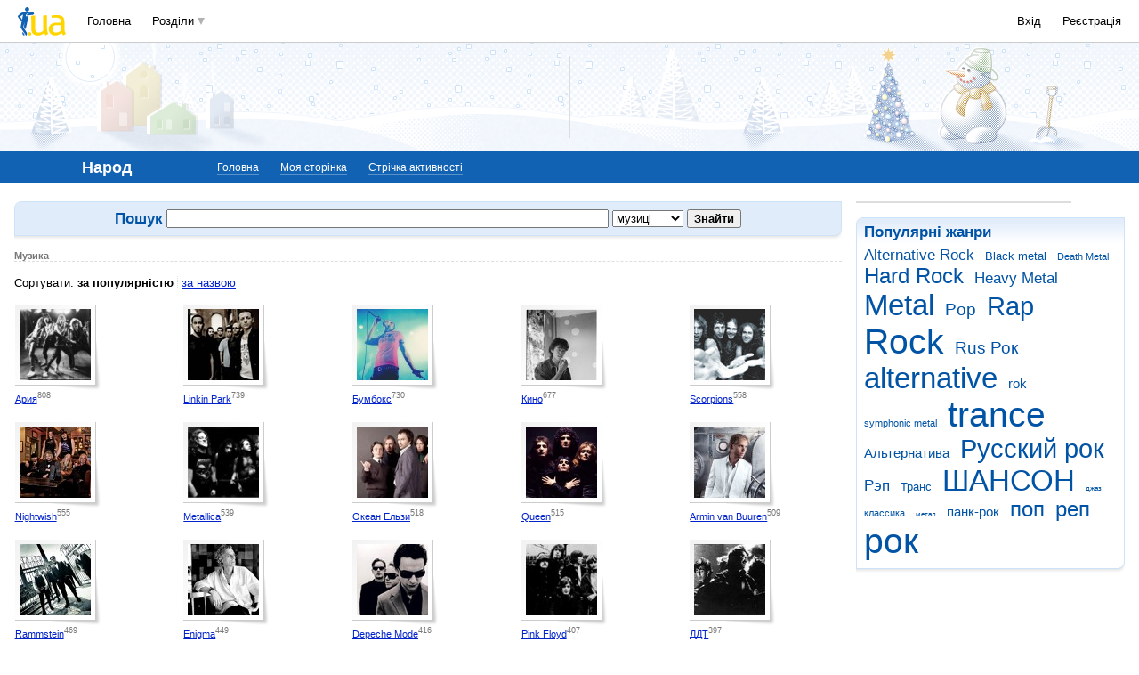

--- FILE ---
content_type: text/html; charset=utf-8
request_url: https://www.google.com/recaptcha/api2/aframe
body_size: 150
content:
<!DOCTYPE HTML><html><head><meta http-equiv="content-type" content="text/html; charset=UTF-8"></head><body><script nonce="zzONBzJHZtiOAtOIFcr-Yg">/** Anti-fraud and anti-abuse applications only. See google.com/recaptcha */ try{var clients={'sodar':'https://pagead2.googlesyndication.com/pagead/sodar?'};window.addEventListener("message",function(a){try{if(a.source===window.parent){var b=JSON.parse(a.data);var c=clients[b['id']];if(c){var d=document.createElement('img');d.src=c+b['params']+'&rc='+(localStorage.getItem("rc::a")?sessionStorage.getItem("rc::b"):"");window.document.body.appendChild(d);sessionStorage.setItem("rc::e",parseInt(sessionStorage.getItem("rc::e")||0)+1);localStorage.setItem("rc::h",'1769029602950');}}}catch(b){}});window.parent.postMessage("_grecaptcha_ready", "*");}catch(b){}</script></body></html>

--- FILE ---
content_type: application/javascript; charset=utf-8
request_url: https://fundingchoicesmessages.google.com/f/AGSKWxWKNek76yFpqDpv1KTdM1yOeLkDGQCKog5PeBvo1r5jD7ooMCi27Dn9vjmYTlWuC-5TyKfLFRij8lQ5hWWLaOiB92gxYOfeqskX4vtnTDaAOxQNgRk0XLZl57-Al220nFKTlZcSV36EWm9gLvSeCSAudeTAa-ACYw4vguF3ctw7R5aGvv4DLALfIL6-/__vodaaffi_/global-ads_/dif/?cid/tg.php?uid=/ad_right_
body_size: -1292
content:
window['84d2a384-ebe6-4e9c-a7b7-2f909407eeb8'] = true;